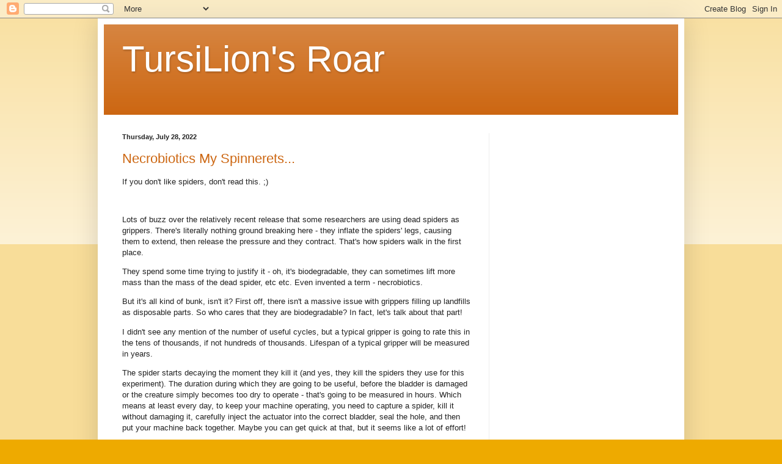

--- FILE ---
content_type: text/html; charset=utf-8
request_url: https://www.google.com/recaptcha/api2/aframe
body_size: 268
content:
<!DOCTYPE HTML><html><head><meta http-equiv="content-type" content="text/html; charset=UTF-8"></head><body><script nonce="xZsWkPxERfoRoEQQr4MN4A">/** Anti-fraud and anti-abuse applications only. See google.com/recaptcha */ try{var clients={'sodar':'https://pagead2.googlesyndication.com/pagead/sodar?'};window.addEventListener("message",function(a){try{if(a.source===window.parent){var b=JSON.parse(a.data);var c=clients[b['id']];if(c){var d=document.createElement('img');d.src=c+b['params']+'&rc='+(localStorage.getItem("rc::a")?sessionStorage.getItem("rc::b"):"");window.document.body.appendChild(d);sessionStorage.setItem("rc::e",parseInt(sessionStorage.getItem("rc::e")||0)+1);localStorage.setItem("rc::h",'1769032774700');}}}catch(b){}});window.parent.postMessage("_grecaptcha_ready", "*");}catch(b){}</script></body></html>